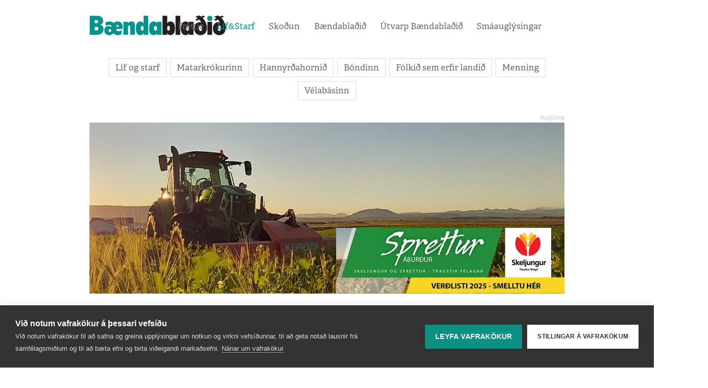

--- FILE ---
content_type: text/html; charset=UTF-8
request_url: https://www.bbl.is/lif-og-starf/a-70-ara-gomlum-farmall-fra-reykholum
body_size: 10418
content:
<!DOCTYPE html>
<html lang="is">
<head>
<meta charset="utf-8">
<meta http-equiv="X-UA-Compatible" content="IE=edge">
<meta name="format-detection" content="telephone=no">
<title>&#193; 70 &#225;ra g&#246;mlum Farmall fr&#225; Reykh&#243;lum - Bændablaðið</title>
<link rel="stylesheet" href="/stylesheets/app.css?20210830c">
<meta name="viewport" content="width=device-width, initial-scale=1">
<link rel="shortcut icon" type="image/x-icon" href="/file/1/favicon.ico"/>

<script type="text/plain" data-consent="analytics">
function udm_(e){var t="comScore=",n=document,r=n.cookie,i="",s="indexOf",o="substring",u="length",a=2048,f,l="&ns_",c="&",h,p,d,v,m=window,g=m.encodeURIComponent||escape;if(r[s](t)+1)for(d=0,p=r.split(";"),v=p[u];d<v;d++)h=p[d][s](t),h+1&&(i=c+unescape(p[d][o](h+t[u])));e+=l+"_t="+ +(new Date)+l+"c="+(n.characterSet||n.defaultCharset||"")+"&c8="+g(n.title)+i+"&c7="+g(n.URL)+"&c9="+g(n.referrer),e[u]>a&&e[s](c)>0&&(f=e[o](0,a-8).lastIndexOf(c),e=(e[o](0,f)+l+"cut="+g(e[o](f+1)))[o](0,a)),n.images?(h=new Image,m.ns_p||(ns_p=h),h.src=e):n.write("<","p","><",'img src="',e,'" height="1" width="1" alt="*"',"><","/p",">")};
udm_('http'+(document.location.href.charAt(4)=='s'?'s://sb':'://b')+'.scorecardresearch.com/b?c1=2&c2=19986860&ns_vsite=bbl.is');
(function() {
	var udm = document.createElement('script');
	udm.type = 'text/javascript';
	udm.language = 'JavaScript1.3';
	udm.src = 'https://sb.scorecardresearch.com/c2/19986860/cs.js';

	var s = document.getElementsByTagName('script')[0];
	s.parentNode.insertBefore(udm, s);
})();
</script>

<!-- Google tag (gtag.js) -->
<script async src="https://www.googletagmanager.com/gtag/js?id=G-7KXNY5PY44"></script>
<script type="text/plain" data-consent="analytics">
   window.dataLayer = window.dataLayer || [];
   function gtag(){dataLayer.push(arguments);}
   gtag('js', new Date());
   gtag('config', 'G-7KXNY5PY44');
</script>

<script type="text/javascript">
var cpm = {};
(function(h,u,b){
var d=h.getElementsByTagName("script")[0],e=h.createElement("script");
e.async=true;e.src='https://cookiehub.net/c2/f33a91df.js';
e.onload=function(){u.cookiehub.load(b);}
d.parentNode.insertBefore(e,d);
})(document,window,cpm);
</script>

<link rel="apple-touch-icon" sizes="57x57" href="/favicon/apple-icon-57x57.png">
<link rel="apple-touch-icon" sizes="60x60" href="/favicon/apple-icon-60x60.png">
<link rel="apple-touch-icon" sizes="72x72" href="/favicon/apple-icon-72x72.png">
<link rel="apple-touch-icon" sizes="76x76" href="/favicon/apple-icon-76x76.png">
<link rel="apple-touch-icon" sizes="114x114" href="/favicon/apple-icon-114x114.png">
<link rel="apple-touch-icon" sizes="120x120" href="/favicon/apple-icon-120x120.png">
<link rel="apple-touch-icon" sizes="144x144" href="/favicon/apple-icon-144x144.png">
<link rel="apple-touch-icon" sizes="152x152" href="/favicon/apple-icon-152x152.png">
<link rel="apple-touch-icon" sizes="180x180" href="/favicon/apple-icon-180x180.png">
<link rel="icon" type="image/png" sizes="192x192"  href="/favicon/android-icon-192x192.png">
<link rel="icon" type="image/png" sizes="32x32" href="/favicon/favicon-32x32.png">
<link rel="icon" type="image/png" sizes="96x96" href="/favicon/favicon-96x96.png">
<link rel="icon" type="image/png" sizes="16x16" href="/favicon/favicon-16x16.png">
<link rel="manifest" href="/favicon/manifest.json">
<meta name="msapplication-TileColor" content="#ffffff">
<meta name="msapplication-TileImage" content="/favicon/ms-icon-144x144.png">
<meta name="theme-color" content="#ffffff">

<meta property="og:type" content="article">
<meta property="og:title" content="Á 70 ára gömlum Farmall frá Reykhólum">
<meta property="og:description" content="Unnsteinn Ólafsson á Grund í Reykhólahreppi er eigandi glæsilegrar 70 ára gamallar Farmall-dráttarvélar sem átti afmæli á dögunum. Kom vélin ný að Mýrartungu í Reykhólasveit 13. júlí árið 1945.    Unnsteinn sýndi vélina á Hvanneyrarhátíðinni, en hún var notuð við margvísleg landbúnaðarstörf fram ...">
<meta property="og:image" content="https://www.bbl.is/media/1/unnsteinn-olafsson-70-ara-farmall-415.jpg">
<meta property="og:url" content="https://www.bbl.is/lif-og-starf/a-70-ara-gomlum-farmall-fra-reykholum" />
<meta property="article:section" content="Almennt"/>

  <script type="text/javascript" src="//log.gallup.is/gallup.js" async></script>
</head> 
<body class="">
  <div id="fb-root"></div>
  <script async defer crossorigin="anonymous" src="https://connect.facebook.net/is_IS/sdk.js#xfbml=1&version=v8.0" nonce="hI3wI3zL"></script>
 <div class="container-fluid header-section bg-white">
  <header class="container">
    <div class="row">
      <div class="logo">
        <a href="/"><img src="/images/logo.png" alt="Bændablaðið"/></a>
      </div>
 
<nav>
	<ul>
<li><a href="/frettir" class="" target="">Fréttir</a>		<ul>
<li><a href="/frettir/frettir" class="">Fréttir</a></li><li><a href="/frettir/frettaskyring" class="">Fréttaskýring</a></li><li><a href="/frettir/i-deiglunni" class="">Í deiglunni</a></li><li><a href="/frettir/utan-ur-heimi" class="">Utan úr heimi</a></li><li><a href="/frettir/vidtal" class="">Viðtal</a></li>		</ul>
</li><li><a href="/lif-og-starf" class="active" target="">Líf&Starf</a>		<ul>
<li><a href="/lif-og-starf/lif-og-starf" class="">Líf og starf</a></li><li><a href="/lif-og-starf/matarkrokurinn" class="">Matarkrókurinn</a></li><li><a href="/lif-og-starf/hannyrdahornid" class="">Hannyrðahornið</a></li><li><a href="/lif-og-starf/bondinn" class="">Bóndinn</a></li><li><a href="/lif-og-starf/folkid-sem-erfir-landid" class="">Fólkið sem erfir landið</a></li><li><a href="/lif-og-starf/menning" class="">Menning</a></li><li><a href="/lif-og-starf/velabasinn" class="">Vélabásinn</a></li>		</ul>
</li><li><a href="/skodun" class="" target="">Skoðun</a>		<ul>
<li><a href="/skodun/lesendaryni" class="">Lesendarýni</a></li><li><a href="/skodun/a-faglegum-notum" class="">Á faglegum nótum</a></li><li><a href="/skodun/af-vettvangi-baendasamtakana" class="">Af vettvangi Bændasamtakana</a></li><li><a href="/skodun/leidari" class="">Leiðari</a></li>		</ul>
</li><li><a href="/baendabladid" class="" target="">Bændablaðið</a>		<ul>
<li><a href="/baendabladid/um-baendabladid" class="">Um Bændablaðið</a></li><li><a href="/baendabladid/starfsfolk" class="">Starfsfólk</a></li><li><a href="/baendabladid/auglysingar-og-utgafudagsetningar" class="">Auglýsingar og útgáfudagsetningar</a></li><li><a href="/baendabladid/askrift" class="">Áskrift</a></li><li><a href="/baendabladid/timarit-baendabladsins" class="">Tímarit Bændablaðsins</a></li><li><a href="/baendabladid/dreifingastadir" class="">Dreifingastaðir</a></li><li><a href="/baendabladid/hladan" class="">Hlaðan </a></li>		</ul>
</li><li><a href="/utvarp-baendabladid" class="" target="">Útvarp Bændablaðið</a></li><li><a href="/smaauglysingar" class="" target="">Smáauglýsingar</a></li>	</ul>
</nav> 


    </div>

    <div>
      <a class="mobile-toggler d-sm-block d-md-block d-lg-none d-xl-none" href="javascript:void(0)">
        <span></span>
        <span></span>
        <span></span>
        <span></span>
      </a>
    </div>     
  </header>
</div>

<div class="container">
    <div class="row mb-4">
        <div class="col-12">
            <div class="text-center ">
                <ul class="tabs">
                        <li class="">
                            <a href="/lif-og-starf/lif-og-starf" target="">L&#237;f og starf</a>
                        </li>
                        <li class="">
                            <a href="/lif-og-starf/matarkrokurinn" target="">Matarkr&#243;kurinn</a>
                        </li>
                        <li class="">
                            <a href="/lif-og-starf/hannyrdahornid" target="">Hannyr&#240;ahorni&#240;</a>
                        </li>
                        <li class="">
                            <a href="/lif-og-starf/bondinn" target="">B&#243;ndinn</a>
                        </li>
                        <li class="">
                            <a href="/lif-og-starf/folkid-sem-erfir-landid" target="">F&#243;lki&#240; sem erfir landi&#240;</a>
                        </li>
                        <li class="">
                            <a href="/lif-og-starf/menning" target="">Menning</a>
                        </li>
                        <li class="">
                            <a href="/lif-og-starf/velabasinn" target="">V&#233;lab&#225;sinn</a>
                        </li>
                </ul>
            </div>
        </div>
    </div>
</div>


  <main>


	<div class="container m-auto d-none d-sm-block pb-4" data-noindex="1">
		<div class="row">
			<div class="ad m-auto">
				<div>
                    <a href="/click.aspx?id=115352" target="_blank">
                            <img src="/media/1/spretturbanner.png" border="0" alt="Styrk&#225;s_Sprettur">
                    </a>
				</div>
			</div>
		</div>
	</div>
	<div class="container m-auto d-block d-sm-none w-100 text-center pb-4" data-noindex="1">
		<div class="row">
			<div class="ad m-auto">
				<div>
                    <a href="/click.aspx?id=115352" target="_blank">
                            <img src="/media/1/spretturbanner.png" border="0" alt="Styrk&#225;s_Sprettur">
                    </a>
				</div>
			</div>
		</div>
	</div>		

	<div class="container  py-4">
		<div class="row">
			<div class="col-lg-9">
				<section data-dr-type="section" data-dr-name="body">
				
	<div class="articles">
		<div class="article">
						<div class="alert">Vinsamlegast athugið að þetta efni er eldra en 10 ára.</div>




				<div class="article-image mb-3">
                    <figure>
                            <img src="/media/1/unnsteinn-olafsson-70-ara-farmall-415.jpg?w=900" alt="Unnsteinn &#211;lafsson &#225; Grund &#237; Reykh&#243;lahreppi &#225; gl&#230;silega uppger&#240;um 70 &#225;ra g&#246;mlum Farmall." border="0">
                                                    <figcaption class="text-left">Unnsteinn Ólafsson á Grund í Reykhólahreppi á glæsilega uppgerðum 70 ára gömlum Farmall.</figcaption>
                                            </figure>
				</div>

			<div class="article-text">
				<span class="date mb-3"><a href="/lif-og-starf" class="text-secondary">L&#237;f&amp;Starf </a> 5. ágúst 2015</span>

				<h1>Á 70 ára gömlum Farmall frá Reykhólum</h1>


				<div>
	Unnsteinn &Oacute;lafsson &aacute; Grund &iacute; Reykh&oacute;lahreppi er eigandi gl&aelig;silegrar 70 &aacute;ra gamallar Farmall-dr&aacute;ttarv&eacute;lar sem &aacute;tti afm&aelig;li &aacute; d&ouml;gunum. Kom v&eacute;lin n&yacute; a&eth; M&yacute;rartungu &iacute; Reykh&oacute;lasveit 13. j&uacute;l&iacute; &aacute;ri&eth; 1945.&nbsp;</div>
<div>
	&nbsp;</div>
<div>
	Unnsteinn s&yacute;ndi v&eacute;lina &aacute; Hvanneyrarh&aacute;t&iacute;&eth;inni, en h&uacute;n var notu&eth; vi&eth; margv&iacute;sleg landb&uacute;na&eth;arst&ouml;rf fram yfir 1970. &THORN;&aacute; var b&uacute;skap h&aelig;tt &aacute; b&aelig;num eftir margra mannsaldra b&uacute;setu. Var v&eacute;lin &thorn;&aacute; seld a&eth; b&aelig;num Grund &thorn;ar sem h&uacute;n hefur veri&eth; s&iacute;&eth;an. V&eacute;lin hefur &thorn;v&iacute; einungis veri&eth; &aacute; tveimur b&aelig;jum alla s&iacute;na t&iacute;&eth;.&nbsp;</div>
<div>
	Unnsteinn segir a&eth; &thorn;egar v&eacute;lin kom a&eth; Grund hafi h&uacute;n veri&eth; &oacute;gangf&aelig;r.&nbsp;</div>
<div>
	&nbsp;</div>
<div>
	&bdquo;Vi&eth; ger&eth;um hana gangf&aelig;ra og notu&eth;um hana svol&iacute;ti&eth;, en s&iacute;&eth;an ger&eth;i &eacute;g hana upp.&ldquo;</div>
<div>
	Unnsteinn segir ekki miki&eth; m&aacute;l a&eth; f&aacute; varahluti &iacute; &thorn;essar g&ouml;mlu v&eacute;lar fr&aacute; Bandar&iacute;kjunum. Hann segir mikinn &aacute;huga vera fyrir endursm&iacute;&eth;i gamalla dr&aacute;ttarv&eacute;la og bifrei&eth;a &iacute; Reykh&oacute;lasveit. &Aacute; s&iacute;&eth;ustu Reykh&oacute;lad&ouml;gum, sem er b&aelig;jarh&aacute;t&iacute;&eth; &iacute;b&uacute;a &aacute; sta&eth;num, m&aelig;ttu b&aelig;ndur &aacute; einum 30 &nbsp;dr&aacute;ttarv&eacute;lum, flestum uppger&eth;um af mikilli snilld. &nbsp;</div>

			</div>

								<p class="mt-5 font-weight-bold">2 myndir:</p>
								<div class="row">
										<div class="col-4 col-md-3 my-2">
											<a class="fancybox" data-fancybox="gallery-453" href="/media/1/unnsteinn-olafsson-70-ara-farmall-415.jpg" data-caption="" title=""><img class="img-fluid" src="/media/1/unnsteinn-olafsson-70-ara-farmall-415.jpg?w=200&h=120&mode=crop" alt="" /></a>
										</div>
										<div class="col-4 col-md-3 my-2">
											<a class="fancybox" data-fancybox="gallery-453" href="/media/1/_img0420-1.jpg" data-caption="" title=""><img class="img-fluid" src="/media/1/_img0420-1.jpg?w=200&h=120&mode=crop" alt="" /></a>
										</div>
								</div>


				<div class="article-social mt-3">
					<a href="https://www.facebook.com/share.php?u=https%3a%2f%2fwww.bbl.is%2flif-og-starf%2fa-70-ara-gomlum-farmall-fra-reykholum" class="share-nw"><i class="fa fa-facebook-square secondary"></i></a>
					<a href="https://twitter.com/share?url=https%3a%2f%2fwww.bbl.is%2flif-og-starf%2fa-70-ara-gomlum-farmall-fra-reykholum&text=%c3%81+70+%c3%a1ra+g%c3%b6mlum+Farmall+fr%c3%a1+Reykh%c3%b3lum" class="share-nw"><i class="fa fa-twitter-square"></i></a>
					<a href="https://www.linkedin.com/cws/share?url=https%3a%2f%2fwww.bbl.is%2flif-og-starf%2fa-70-ara-gomlum-farmall-fra-reykholum" class="share-nw"><i class="fa fa-linkedin-square share-nw" aria-hidden="true"></i></a>
					<a href="https://pinterest.com/pin/create/button/?url=https%3a%2f%2fwww.bbl.is%2flif-og-starf%2fa-70-ara-gomlum-farmall-fra-reykholum&media=https%3a%2f%2fwww.bbl.is%2fmedia%2f1%2funnsteinn-olafsson-70-ara-farmall-415.jpg&description=%c3%81+70+%c3%a1ra+g%c3%b6mlum+Farmall+fr%c3%a1+Reykh%c3%b3lum" class="share-nw"><i class="fa fa-pinterest-square share-nw" aria-hidden="true"></i></a>
				</div>


					<div class="mt-5">
						<p>
							<strong>Skylt efni:</strong>
								<a href="/skylt-efni/farmall/212">Farmall</a>
									 |
								<a href="/skylt-efni/buvelasafn/650">B&#250;v&#233;lasafn</a>
						</p>
					</div>

		</div>

		<div class="my-3">
			<div class="d-block d-lg-none" style="margin:0px auto;max-width:300px;" data-noindex="1">
				<div id="adn-id-wkxfty63fldtjsmb" style="display: none"></div>
			</div>
			<div class="d-none d-lg-block" style="margin:0px auto;max-width:728px;" data-noindex="1">
				<div id="adn-id-plvv0b3cwnt3cm6t" style="display: none"></div>
			</div>
		</div>


		<div class="row mt-5">
						<div class="col-lg-6 article article-sm">
							<div class="article-image">
                                <a href="/lif-og-starf/lausn-a-visnagatu">
                                        <img src="/media/1/skjamynd-2025-11-24-110943.png?w=235&h=188&mode=crop" alt="Lausn &#225; v&#237;snag&#225;tu" border="0">
                                </a>
							</div>
							<div class="article-text">
								<span class="date"><a href="/lif-og-starf" class="text-secondary">L&#237;f&amp;Starf </a> 24. n&#243;vember 2025</span>
								<h4><a href="/lif-og-starf/lausn-a-visnagatu">Lausn &#225; v&#237;snag&#225;tu</a></h4>
								<p>Lausnin &#225; v&#237;snag&#225;tu Gu&#240;bj&#246;rns Sigurmundssonar &#237; s&#237;&#240;asta B&#230;ndabla&#240;i er or&#240;i&#240; m&#225;l.</p>
							</div>
						</div>
						<div class="col-lg-6 article article-sm">
							<div class="article-image">
                                <a href="/lif-og-starf/skakmanudurinn-januar">
                                        <img src="/media/1/screenshot-2025-02-03-at-09.57.59.png?w=235&h=188&mode=crop" alt="Sk&#225;km&#225;nu&#240;urinn jan&#250;ar" border="0">
                                </a>
							</div>
							<div class="article-text">
								<span class="date"><a href="/lif-og-starf" class="text-secondary">L&#237;f&amp;Starf </a> 3. febr&#250;ar 2025</span>
								<h4><a href="/lif-og-starf/skakmanudurinn-januar">Sk&#225;km&#225;nu&#240;urinn jan&#250;ar</a></h4>
								<p>Jan&#250;arm&#225;nu&#240;ur hefur lengi veri&#240; frekar st&#243;r sk&#225;km&#225;nu&#240;ur &#225; &#205;slandi. &#205; &#254;eim m&#225;nu&#240;i...</p>
							</div>
						</div>
						<div class="col-lg-6 article article-sm">
							<div class="article-image">
                                <a href="/lif-og-starf/thorfnumst-heilbrigdara-sambands-vid-timann">
                                        <img src="/media/1/theslowmovementskjaldbaka.png?w=235&h=188&mode=crop" alt="&#222;&#246;rfnumst heilbrig&#240;ara sambands vi&#240; t&#237;mann" border="0">
                                </a>
							</div>
							<div class="article-text">
								<span class="date"><a href="/lif-og-starf" class="text-secondary">L&#237;f&amp;Starf </a> 13. desember 2024</span>
								<h4><a href="/lif-og-starf/thorfnumst-heilbrigdara-sambands-vid-timann">&#222;&#246;rfnumst heilbrig&#240;ara sambands vi&#240; t&#237;mann</a></h4>
								<p>Carl Honor&#233;, sem gjarnan hefur veri&#240; kalla&#240;ur r&#246;dd al&#254;j&#243;&#240;legu H&#230;gl&#230;tishreyfingar...</p>
							</div>
						</div>
						<div class="col-lg-6 article article-sm">
							<div class="article-image">
                                <a href="/lif-og-starf/saekja-ahrif-til-sudur-evropu">
                                        <img src="/media/1/hjordsydraholtiii.jpg?w=235&h=188&mode=crop" alt="S&#230;kja &#225;hrif til Su&#240;ur-Evr&#243;pu" border="0">
                                </a>
							</div>
							<div class="article-text">
								<span class="date"><a href="/lif-og-starf" class="text-secondary">L&#237;f&amp;Starf </a> 9. okt&#243;ber 2024</span>
								<h4><a href="/lif-og-starf/saekja-ahrif-til-sudur-evropu">S&#230;kja &#225;hrif til Su&#240;ur-Evr&#243;pu</a></h4>
								<p>&#205; s&#237;&#240;ustu &#250;thlutun Matv&#230;lasj&#243;&#240;s fengu b&#230;ndur &#237; Sy&#240;ra-Holti &#237; Svarfa&#240;ardal r&#250;mleg...</p>
							</div>
						</div>
						<div class="col-lg-6 article article-sm">
							<div class="article-image">
                                <a href="/lif-og-starf/brautrydjandi-i-buskap-med-islenska-hesta-i-noregi">
                                        <img src="/media/1/1)-ingibjorg-helkas-a-reykjum.jpg?w=235&h=188&mode=crop" alt="Brautry&#240;jandi &#237; b&#250;skap me&#240; &#237;slenska hesta &#237; Noregi" border="0">
                                </a>
							</div>
							<div class="article-text">
								<span class="date"><a href="/lif-og-starf" class="text-secondary">L&#237;f&amp;Starf </a> 14. &#225;g&#250;st 2024</span>
								<h4><a href="/lif-og-starf/brautrydjandi-i-buskap-med-islenska-hesta-i-noregi">Brautry&#240;jandi &#237; b&#250;skap me&#240; &#237;slenska hesta &#237; Noregi</a></h4>
								<p>Ingebj&#248;rg Helk&#229;s Vaa f&#230;ddist &#237; Noregi 14. j&#250;l&#237; 1933, yngst fimm systkina. H&#250;n va...</p>
							</div>
						</div>
						<div class="col-lg-6 article article-sm">
							<div class="article-image">
                                <a href="/lif-og-starf/stjornuspa-vikunnar-2">
                                        <img src="/media/1/screenshot-2022-12-29-at-10.35.57.png?w=235&h=188&mode=crop" alt="Stj&#246;rnusp&#225; vikunnar" border="0">
                                </a>
							</div>
							<div class="article-text">
								<span class="date"><a href="/lif-og-starf" class="text-secondary">L&#237;f&amp;Starf </a> 2. j&#250;l&#237; 2024</span>
								<h4><a href="/lif-og-starf/stjornuspa-vikunnar-2">Stj&#246;rnusp&#225; vikunnar</a></h4>
								<p>Vatnsberinn veit vart &#237; hvorn f&#243;tinn hann &#225; a&#240; st&#237;ga &#254;essa dagana. L&#237;fi&#240; vir&#240;ist...</p>
							</div>
						</div>
						<div class="col-lg-6 article article-sm">
							<div class="article-image">
                                <a href="/lif-og-starf/heitt-poppkorn-er-hollt-saelgaeti">
                                        <img src="/media/1/corina-rainer-9fdi-e29fk-unsplash.jpg?w=235&h=188&mode=crop" alt="Heitt poppkorn er hollt s&#230;lg&#230;ti!" border="0">
                                </a>
							</div>
							<div class="article-text">
								<span class="date"><a href="/lif-og-starf" class="text-secondary">L&#237;f&amp;Starf </a> 10. ma&#237; 2022</span>
								<h4><a href="/lif-og-starf/heitt-poppkorn-er-hollt-saelgaeti">Heitt poppkorn er hollt s&#230;lg&#230;ti!</a></h4>
								<p>Svo hlj&#243;&#240;a&#240;i augl&#253;sing er birtist &#225; s&#237;&#240;u Morgunbla&#240;sins &#237; j&#250;l&#237;lok &#225;ri&#240; 1968 - en...</p>
							</div>
						</div>
						<div class="col-lg-6 article article-sm">
							<div class="article-image">
                                <a href="/lif-og-starf/lesning-fyrir-heilabilada">
                                        <img src="/media/1/i-husi-afa-mins-1.jpg?w=235&h=188&mode=crop" alt="Lesning fyrir heilabila&#240;a " border="0">
                                </a>
							</div>
							<div class="article-text">
								<span class="date"><a href="/lif-og-starf" class="text-secondary">L&#237;f&amp;Starf </a> 4. ma&#237; 2022</span>
								<h4><a href="/lif-og-starf/lesning-fyrir-heilabilada">Lesning fyrir heilabila&#240;a </a></h4>
								<p>&#222;egar &#233;g setti saman b&#243;kina &#205; h&#250;si afa m&#237;ns sem kom &#250;t fyrir t&#243;lf &#225;rum, hvarfla&#240;...</p>
							</div>
						</div>
		</div>
	</div>

				</section>  



	<div class="container m-auto d-none d-sm-block my-3" data-noindex="1">
		<div class="row">
			<div class="ad m-auto">
				<div>
                    <a href="/click.aspx?id=113244" target="_blank">
                            <img src="/media/1/hilltip-bordi-fyrir-vef.png" border="0" alt="AWendel">
                    </a>
				</div>
			</div>
		</div>
	</div>
	<div class="container m-auto d-block d-sm-none w-100 text-center my-3" data-noindex="1">
		<div class="row">
			<div class="ad m-auto">
				<div>
                    <a href="/click.aspx?id=113244" target="_blank">
                            <img src="/media/1/hilltip-bordi-fyrir-vef.png" border="0" alt="AWendel">
                    </a>
				</div>
			</div>
		</div>
	</div>		


			</div>
			<div class="col-lg-3">


<div style="margin:0px -15px;" class="mt-3 mt-lg-0 mb-3">
	<div style="margin:0px auto;max-width:310px;" data-noindex="1">
		<div id="adn-00000000000671a4" style="display: none;"></div>
	</div>
</div>

    <div class="row" data-noindex="1">
        <div class="col-lg-12">
            <h2 class="header"><a href="">Mest lesi&#240;</a></h2>
        </div>
    </div>
<div class="row articles" data-noindex="1">
        <div class="col-lg-12 article article-xs">
            <div class="article-image">
                <a href="/frettir/vatnsaflsvirkjun-aaetlud-i-gilsardal">
                        <img src="/media/1/heradsfloi.jpg?w=110&h=87&mode=crop" alt="Vatnsaflsvirkjun &#225;&#230;tlu&#240; &#237; Gils&#225;rdal">
                </a>
            </div>
            <div class="article-text">
                <span class="date">20. jan&#250;ar 2026</span>
                <h4><a href="/frettir/vatnsaflsvirkjun-aaetlud-i-gilsardal">Vatnsaflsvirkjun &#225;&#230;tlu&#240; &#237; Gils&#225;rdal</a></h4>
            </div>
        </div>
        <div class="col-lg-12 article article-xs">
            <div class="article-image">
                <a href="/frettir/husnaedi-grunnskolans-til-leigu">
                        <img src="/media/1/grunnskolinn-a-holum-mynd.jpg?w=110&h=87&mode=crop" alt="H&#250;sn&#230;&#240;i grunnsk&#243;lans til leigu">
                </a>
            </div>
            <div class="article-text">
                <span class="date">20. jan&#250;ar 2026</span>
                <h4><a href="/frettir/husnaedi-grunnskolans-til-leigu">H&#250;sn&#230;&#240;i grunnsk&#243;lans til leigu</a></h4>
            </div>
        </div>
        <div class="col-lg-12 article article-xs">
            <div class="article-image">
                <a href="/frettir/hjukrunarfraedinemi-hlaut-500000-krona-styrk-ur-snorrasjodi">
                        <img src="/media/1/styrkur-ur-snorrasjodi.jpg?w=110&h=87&mode=crop" alt="Hj&#250;krunarfr&#230;&#240;inemi hlaut 500.000 kr&#243;na styrk &#250;r Snorrasj&#243;&#240;i">
                </a>
            </div>
            <div class="article-text">
                <span class="date">20. jan&#250;ar 2026</span>
                <h4><a href="/frettir/hjukrunarfraedinemi-hlaut-500000-krona-styrk-ur-snorrasjodi">Hj&#250;krunarfr&#230;&#240;inemi hlaut 500.000 kr&#243;na styrk &#250;r Snorrasj&#243;&#240;i</a></h4>
            </div>
        </div>
        <div class="col-lg-12 article article-xs">
            <div class="article-image">
                <a href="/frettir/stefna-islands-um-liffraedilega-fjolbreytni">
                        <img src="/media/1/myri-mosi-15-1-1.jpg?w=110&h=87&mode=crop" alt="Stefna &#205;slands um l&#237;ffr&#230;&#240;ilega fj&#246;lbreytni">
                </a>
            </div>
            <div class="article-text">
                <span class="date">20. jan&#250;ar 2026</span>
                <h4><a href="/frettir/stefna-islands-um-liffraedilega-fjolbreytni">Stefna &#205;slands um l&#237;ffr&#230;&#240;ilega fj&#246;lbreytni</a></h4>
            </div>
        </div>
        <div class="col-lg-12 article article-xs">
            <div class="article-image">
                <a href="/frettir/nytt-maelabord-bi-tekid-i-notkun">
                        <img src="/media/1/maelabordskjamynd1.png?w=110&h=87&mode=crop" alt="N&#253;tt m&#230;labor&#240; B&#205; teki&#240; &#237; notkun">
                </a>
            </div>
            <div class="article-text">
                <span class="date">20. jan&#250;ar 2026</span>
                <h4><a href="/frettir/nytt-maelabord-bi-tekid-i-notkun">N&#253;tt m&#230;labor&#240; B&#205; teki&#240; &#237; notkun</a></h4>
            </div>
        </div>
</div>

    
		<div class="row" data-noindex="1">
			<div class="w-100 h-100">
				<script id="bid-9661" data-overcast="banner" src=https://heartbeat.airserve.net/js/airserve/v9/airserve.js?v1&id=bid-9661&autorender=1 data-urls="bestun-birtingahus/idnver/almennt/metas/310x400/manifest.html" data-width="310" callback="%%CLICK_URL_UNESC%%" data-dfp-pattern="%%PATTERN:url%%" data-height="400" data-responsive="true"></script>
			</div>
		</div>



<div class="row" data-noindex="1">
    <div class="col-lg-12">
        <h2 class="header"><a href="/baendabladid">Tölublaðið</a></h2>
    </div>
</div>
    <div class="row" data-noindex="1">
        <div class="col-lg-12">
            <div class="slider" data-item="1" data-loop="true" data-controls="true" data-auto-height="true">
                <ul>
                        <li>
                            <div class="issue">
                                <h4>1. tölublað 2026</h4>
                                <div class="issue-date">15. jan&#250;ar 2026</div>
                                <a class="font-weight-bold mt-1" target="_blank" href="/media/1/bbl1.tbl.2026iii.pdf">Sækja blaðið (PDF)</a>
                                <div class="px-5">
                                    <a href="/baendabladid/2026/issue-1">
                                            <img class="img-fluid" src="/media/1/forsida-14.png?w=330&h=467&mode=crop&scale=both" alt="Bændablaðið 1. tbl. 2026. árg.">
                                    </a>
                                </div>
                                    <div class="row articles mt-3">
                                            <div class="col-lg-12 article article-xs mt-2">
                                                <div class="article-image">
                                                    <a href="/frettir/hjukrunarfraedinemi-hlaut-500000-krona-styrk-ur-snorrasjodi">
                                                            <img src="/media/1/styrkur-ur-snorrasjodi.jpg?w=110&h=87&mode=crop" alt="Hj&#250;krunarfr&#230;&#240;inemi hlaut 500.000 kr&#243;na styrk &#250;r Snorrasj&#243;&#240;i">
                                                    </a>
                                                </div>
                                                <div class="article-text text-left">
                                                    <span class="date">20. jan&#250;ar</span>
                                                    <h4><a href="/frettir/hjukrunarfraedinemi-hlaut-500000-krona-styrk-ur-snorrasjodi">Hj&#250;krunarfr&#230;&#240;inemi hlaut 500.000 kr&#243;na styrk &#250;r Snorrasj&#243;&#240;i</a></h4>
                                                </div>
                                            </div>
                                            <div class="col-lg-12 article article-xs mt-2">
                                                <div class="article-image">
                                                    <a href="/frettir/vatnsaflsvirkjun-aaetlud-i-gilsardal">
                                                            <img src="/media/1/heradsfloi.jpg?w=110&h=87&mode=crop" alt="Vatnsaflsvirkjun &#225;&#230;tlu&#240; &#237; Gils&#225;rdal">
                                                    </a>
                                                </div>
                                                <div class="article-text text-left">
                                                    <span class="date">20. jan&#250;ar</span>
                                                    <h4><a href="/frettir/vatnsaflsvirkjun-aaetlud-i-gilsardal">Vatnsaflsvirkjun &#225;&#230;tlu&#240; &#237; Gils&#225;rdal</a></h4>
                                                </div>
                                            </div>
                                            <div class="col-lg-12 article article-xs mt-2">
                                                <div class="article-image">
                                                    <a href="/frettir/husnaedi-grunnskolans-til-leigu">
                                                            <img src="/media/1/grunnskolinn-a-holum-mynd.jpg?w=110&h=87&mode=crop" alt="H&#250;sn&#230;&#240;i grunnsk&#243;lans til leigu">
                                                    </a>
                                                </div>
                                                <div class="article-text text-left">
                                                    <span class="date">20. jan&#250;ar</span>
                                                    <h4><a href="/frettir/husnaedi-grunnskolans-til-leigu">H&#250;sn&#230;&#240;i grunnsk&#243;lans til leigu</a></h4>
                                                </div>
                                            </div>
                                    </div>
                            </div>
                        </li>
                        <li>
                            <div class="issue">
                                <h4>23. tölublað 2025</h4>
                                <div class="issue-date">18. desember 2025</div>
                                <a class="font-weight-bold mt-1" target="_blank" href="/media/1/bbl23.tbl.2025ii.pdf">Sækja blaðið (PDF)</a>
                                <div class="px-5">
                                    <a href="/baendabladid/2025/issue-23">
                                            <img class="img-fluid" src="/media/1/forsida-13.png?w=330&h=467&mode=crop&scale=both" alt="Bændablaðið 23. tbl. 2025. árg.">
                                    </a>
                                </div>
                                    <div class="row articles mt-3">
                                            <div class="col-lg-12 article article-xs mt-2">
                                                <div class="article-image">
                                                    <a href="/frettir/utan-ur-heimi/hvatt-til-meiri-matvaelaframleidslu">
                                                            <img src="/media/1/turnip-82660931280.jpg?w=110&h=87&mode=crop" alt="Hvatt til meiri matv&#230;laframlei&#240;slu">
                                                    </a>
                                                </div>
                                                <div class="article-text text-left">
                                                    <span class="date">6. jan&#250;ar</span>
                                                    <h4><a href="/frettir/utan-ur-heimi/hvatt-til-meiri-matvaelaframleidslu">Hvatt til meiri matv&#230;laframlei&#240;slu</a></h4>
                                                </div>
                                            </div>
                                            <div class="col-lg-12 article article-xs mt-2">
                                                <div class="article-image">
                                                    <a href="/frettir/utan-ur-heimi/hljodbylgjur-slokkva-elda">
                                                            <img src="/media/1/skogareldurpixabay.jpg?w=110&h=87&mode=crop" alt="Hlj&#243;&#240;bylgjur sl&#246;kkva elda">
                                                    </a>
                                                </div>
                                                <div class="article-text text-left">
                                                    <span class="date">6. jan&#250;ar</span>
                                                    <h4><a href="/frettir/utan-ur-heimi/hljodbylgjur-slokkva-elda">Hlj&#243;&#240;bylgjur sl&#246;kkva elda</a></h4>
                                                </div>
                                            </div>
                                            <div class="col-lg-12 article article-xs mt-2">
                                                <div class="article-image">
                                                    <a href="/skodun/a-faglegum-notum/heimsokn-til-rumeniu-og-fleiri-frettir-af-digi-rangeland-verkefninu">
                                                            <img src="/media/1/digi1st-tnws2511-42.jpg?w=110&h=87&mode=crop" alt="Heims&#243;kn til R&#250;men&#237;u og fleiri fr&#233;ttir af DIGI-Rangeland verkefninu">
                                                    </a>
                                                </div>
                                                <div class="article-text text-left">
                                                    <span class="date">6. jan&#250;ar</span>
                                                    <h4><a href="/skodun/a-faglegum-notum/heimsokn-til-rumeniu-og-fleiri-frettir-af-digi-rangeland-verkefninu">Heims&#243;kn til R&#250;men&#237;u og fleiri fr&#233;ttir af DIGI-Rangeland verkefninu</a></h4>
                                                </div>
                                            </div>
                                    </div>
                            </div>
                        </li>
                        <li>
                            <div class="issue">
                                <h4>22. tölublað 2025</h4>
                                <div class="issue-date">03. desember 2025</div>
                                <a class="font-weight-bold mt-1" target="_blank" href="/media/1/bbl22.tbl.2025.pdf">Sækja blaðið (PDF)</a>
                                <div class="px-5">
                                    <a href="/baendabladid/2025/issue-22">
                                            <img class="img-fluid" src="/media/1/forsida-12.png?w=330&h=467&mode=crop&scale=both" alt="Bændablaðið 22. tbl. 2025. árg.">
                                    </a>
                                </div>
                                    <div class="row articles mt-3">
                                            <div class="col-lg-12 article article-xs mt-2">
                                                <div class="article-image">
                                                    <a href="/skodun/a-faglegum-notum/af-hverju-er-t137-betra">
                                                            <img src="/media/1/251130-skordungur-fra-skardaborg-c-bjarki-sigurdsson.jpg?w=110&h=87&mode=crop" alt="Af hverju er T137 betra?">
                                                    </a>
                                                </div>
                                                <div class="article-text text-left">
                                                    <span class="date">16. desember</span>
                                                    <h4><a href="/skodun/a-faglegum-notum/af-hverju-er-t137-betra">Af hverju er T137 betra?</a></h4>
                                                </div>
                                            </div>
                                            <div class="col-lg-12 article article-xs mt-2">
                                                <div class="article-image">
                                                    <a href="/folk/lif-og-starf/ekki-gripid-i-tomt">
                                                            <img src="/media/1/screenshot-2025-12-16-at-08.05.29.png?w=110&h=87&mode=crop" alt="Ekki gripi&#240; &#237; t&#243;mt">
                                                    </a>
                                                </div>
                                                <div class="article-text text-left">
                                                    <span class="date">16. desember</span>
                                                    <h4><a href="/folk/lif-og-starf/ekki-gripid-i-tomt">Ekki gripi&#240; &#237; t&#243;mt</a></h4>
                                                </div>
                                            </div>
                                            <div class="col-lg-12 article article-xs mt-2">
                                                <div class="article-image">
                                                    <a href="/folk/matarkrokurinn/svinaskanki-ad-thyskum-sid">
                                                            <img src="/media/1/image-3.png?w=110&h=87&mode=crop" alt="Sv&#237;naskanki a&#240; &#254;&#253;skum si&#240;">
                                                    </a>
                                                </div>
                                                <div class="article-text text-left">
                                                    <span class="date">16. desember</span>
                                                    <h4><a href="/folk/matarkrokurinn/svinaskanki-ad-thyskum-sid">Sv&#237;naskanki a&#240; &#254;&#253;skum si&#240;</a></h4>
                                                </div>
                                            </div>
                                    </div>
                            </div>
                        </li>
                </ul>
            </div>
        </div>
    </div>


    
		<div class="row" data-noindex="1">
			<div class="w-100 h-100">
				https://bestun.airserve.net/banner_bundles/de3e87e0d8dde67f98882b3ac12f8b2f
			</div>
		</div>

				
			</div>
		</div>
	</div>


  </main>

  <footer>
    <div class="container-fluid py-4 mt-5 bg-green">
    <div class="container pt-4 pb-3">
      <div class="row">
        <div class="col-lg-3">
          <h5>Bændablaðið</h5>
          <p>Borgartúni 25, 4. hæð<br>
          105 Reykjavík</p>
          <p><a style="color:#fff" href="tel:+3545630300"><i class="fad fa-phone"></i> Sími: 563 0300</a><br> 
	  <a style="color:#fff" href="mailto:bbl@bondi.is"><i class="fad fa-envelope"></i> bbl@bondi.is</a><br />
	  <a style="color:#fff" href="mailto:augl@bondi.is"><i class="fad fa-envelope"></i> augl@bondi.is</a></p>
          <div class="social">
            <div class="social-icon">
              <a href="https://www.facebook.com/baendabladid/" target="_blank"><span class="fa fa-facebook"></span></a>
            </div>
            <div class="social-icon">
              <a href="https://www.instagram.com/baendabladid" target="_blank"><span class="fa fa-instagram"></span></a>
            </div>

          </div>

        </div>
        <div class="col-lg-3">
          <ul>
            <li><a href="/frettir">Fréttir</a></li>
            <li><a href="/skodun">Skoðun</a></li>
            <li><a href="/folk/gamalt-og-gott">Gamalt og gott</a></li>
            <li><a href="/frettir/fraedsluhornid">Fræðsluhornið</a></li>
            <li><a href="/frettir/frettaskyring">Fréttaskýring</a></li>
            <li><a href="/frettir/umhverfismal-og-landbunadur">Umhverfismál og landbúnaður</a></li>
            <li><a href="/frettir/hross-og-hestamennska">Hross og hestamennska</a></li>
            <li><a href="/frettir/oryggi-heilsa-og-umhverfi">Öryggi, heilsa og umhverfi</a></li>
          </ul>          
        </div>
        <div class="col-lg-3">
          <ul>
            <li><a href="/lif-og-starf">Líf&Starf</a></li>
            <li><a href="/lif-og-starf/islensk-honnun">Íslensk hönnun</a></li>
            <li><a href="/lif-og-starf/matarkrokurinn">Matarkrókurinn</a></li>
            <li><a href="/lif-og-starf/hannyrdahornid">Hannyrðahornið</a></li>
            <li><a href="/lif-og-starf/bondinn">Bóndinn</a></li>
            <li><a href="/lif-og-starf/folkid-sem-erfir-landid">Fólkið sem erfir landið</a></li>
            <li><a href="/lif-og-starf/lif-og-starf">Líf og starf</a></li>
            <li><a href="/lif-og-starf/vidtalid">Viðtalið</a></li>
            <li><a href="/lif-og-starf/hlunnindi-og-veidi">Hlunnindi og veiði</a></li>
            <li><a href="/lif-og-starf/velabasinn">Vélabásinn</a></li>
          </ul>
        </div>
        <div class="col-lg-3">
          <ul>
            <li>Annað</li>
            <li><a href="/hladan/">Hlaðan</a></li>
            <li><a href="/smaauglysingar/">Smáauglýsingar</a></li>
            <li><a href="/baendabladid/">Tölublöð</a></li>
            <li><a href="/myndasofn/">Myndasöfn</a></li>
            <!-- <li><a href="/a-dofinni/">Á döfinni</a></li> -->
          </ul>   
          <ul>
            <li><a href="/baendabladid">Bændablaðið</a></li>
            <li><a href="/baendabladid/um-baendabladid">Um Bændablaðið</a></li>
            <li><a href="/baendabladid/starfsfolk">Starfsfólk</a></li>
            <li><a href="/baendabladid/askrift">Áskrift</a></li>
            <li><a href="/baendabladid/auglysingar-og-utgafudagsetningar">Auglýsingar og útgáfudagsetningar</a></li>
            <li><a href="/baendabladid/timarit-baendabladsins">Tímarit Bændablaðsins</a></li>
            <li style="height:1px;"><a href="/crawling" style="float:left;;overflow:hidden;width:1px;height:1px;color:#00978a;">Allar fréttir</a></li>
          </ul>                 
        </div>
      </div>
    </div>
  </div>
  </footer>

  <script src="/javascripts/app.js?v=20251211"></script>
<link rel="stylesheet" href="https://use.typekit.net/bmk5wrl.css">
<script type="text/javascript">try{Typekit.load();}catch(e){}</script>
<script src="https://kit.fontawesome.com/6ac72284ca.js" crossorigin="anonymous"></script>
 <link href="https://fonts.googleapis.com/css?family=Oswald|Raleway|Playfair+Display&display=swap" rel="stylesheet"> 



</body>
</html>
